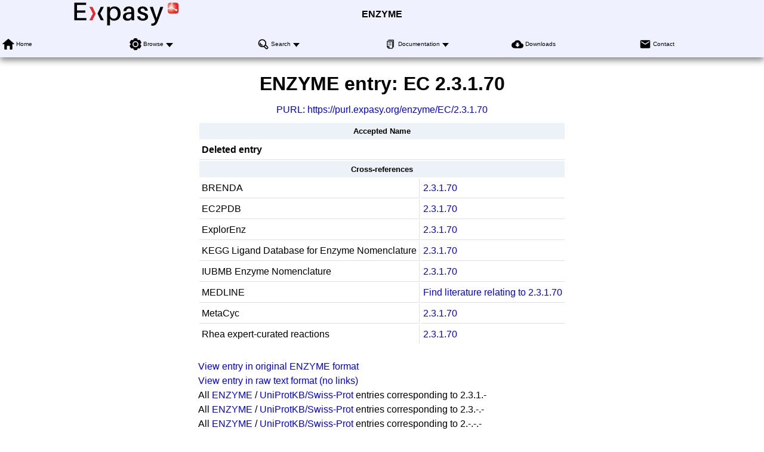

--- FILE ---
content_type: text/html; charset=UTF-8
request_url: https://enzyme.expasy.org/EC/2.3.1.70
body_size: 8522
content:
<!DOCTYPE html>
<html xmlns="http://www.w3.org/1999/xhtml" lang="en-US" prefix="bioschema: https://bioschemas.org/">
<head>
    <meta http-equiv="Content-Type" content="text/html;charset=iso-8859-1">
    <!-- automatically added by Apache -->
    <meta name="viewport" content="width=device-width, initial-scale=1.0">
    <!-- automatically added by Apache -->
    <script type="application/ld+json">
        {
            "@context": [ "https://schema.org/" ],
            "@type": "Organization",
            "url": "https://enzyme.expasy.org",
            "name": "ENZYME",
            "logo": "https://enzyme.expasy.org/images/expasy_logos/Expasy_logo_base_addon.svg",
            "memberof": {
                "@type": "NGO",
                "name": "SIB Swiss Institute of Bioinformatics",
                "url": "https://sib.swiss/"
            },
            "parentOrganization": {
                "@type": "Organization",
                "name": "Expasy",
                "url": "https://www.expasy.org/"
            }
        }
    </script>
    <!-- automatically added by Apache -->
    <link rel="stylesheet" href="/css/normalize.css?v=1.1" type="text/css" media="screen" charset="utf-8">
    <link rel="stylesheet" href="/css/expasy_geneva.css?v=1.1" type="text/css" charset="utf-8">
    <!-- automatically added by Apache -->
    <script type="text/javascript" src="/js/jquery.min.js"></script>
    <script type="text/javascript" src="/js/main.js"></script>
    <!-- automatically added by Apache -->
    <script type="text/javascript" src="/js/enzyme/matomo-enzyme-tracking.js"></script>
    <script type="text/javascript" defer="defer" src="https://matomo.sib.swiss/matomo.js"></script>
    <!-- automatically added by Apache -->

	<title>ENZYME - 2.3.1.70 Deleted entry</title>
</head>
<body class="enzyme"  typeof="schema:WebPage"> 
<!-- start of header -->
<header class="header-grid">
    <div class="header-elmt">
        <img alt="Expasy logo" src="/images/expasy_logos/Expasy_logo_base_addon.svg">
    </div>
    <h4 class="header-elmt"><a href="https://enzyme.expasy.org">ENZYME</a></h4>
    <nav class="header-elmt with-title" itemscope itemtype="http://www.schema.org/SiteNavigationElement">
        <ul class="menu-6-items">
            <li>
                <img src="/images/icons/home.svg" alt="home"> 
                <a itemprop="url" href="/index.html"><span itemprop="name">Home</span></a>
            </li>
            <li class="with-submenu">
                <img src="/images/icons/tool.svg" alt="tool"> 
                <a itemprop="url" href="/cgi-bin/enzyme/enzyme-search-cl?1"><span itemprop="name">Browse</span></a>
                <ul>
                    <li><a itemprop="url" href="/cgi-bin/enzyme/enzyme-search-cl?1"><span itemprop="name">by classes</span></a></li>
                    <li><a itemprop="url" href="/cgi-bin/enzyme/enzyme-search-cl?2"><span itemprop="name">by subclasses</span></a></li>
                    <li><a itemprop="url" href="/cgi-bin/enzyme/enzyme-search-cl?3"><span itemprop="name">by subsubclasses</span></a></li>
                </ul>
            </li>
            <li class="with-submenu">
                <img src="/images/icons/browse.svg" alt="browse"> 
                <a itemprop="url" href="/enzyme-search-ec.html"><span itemprop="name">Search</span></a>
                <ul>
                    <li><a itemprop="url" href="/enzyme-search-ec.html"><span itemprop="name">by EC number</span></a></li>
                    <li><a itemprop="url" href="/enzyme-byname.html"><span itemprop="name">by name</span></a></li>
                    <li><a itemprop="url" href="/enzyme-bycompound.html"><span itemprop="name">by chemical compound</span></a></li>
                    <li><a itemprop="url" href="/enzyme-bycomment.html"><span itemprop="name">by comment</span></a></li>
                </ul>
            </li>
            <li class="with-submenu">
                <img src="/images/icons/documents.svg" alt="documents"> 
                <a itemprop="url" href="https://ftp.expasy.org/databases/enzyme/"><span itemprop="name">Documentation</span></a>
                <ul>
                    <li><a itemprop="url" href="https://ftp.expasy.org/databases/enzyme/enzuser.txt"><span itemprop="name">User Manual</span></a></li>
                    <li><a itemprop="url" href="https://ftp.expasy.org/databases/enzyme/enzyme.get"><span itemprop="name">Access to ENZYME</span></a></li>
                </ul>
            </li>
            <li>
                <img src="/images/icons/download.svg" alt="download"> 
                <a itemprop="url" href="https://ftp.expasy.org/databases/enzyme/"><span itemprop="name">Downloads</span></a>
            </li>
            <li>
                <img src="/images/icons/contact.svg" alt="contact"> 
                <a itemprop="url" href="/contact"><span itemprop="name">Contact</span></a>
            </li>
        </ul>
    </nav>
</header>
<!-- end of header, start of main -->
<main class="main-grid">


    <!-- automatically added by Apache -->
<h1 class="main-elmt">ENZYME entry: EC <span property="schema:alternateName">2.3.1.70</span></h1><div class="main-elmt" style="justify-self:center;">
<a href="https://en.wikipedia.org/wiki/Persistent_uniform_resource_locator" target="_blanck">PURL</a>: <a href="https://purl.expasy.org/enzyme/EC/2.3.1.70">https://purl.expasy.org/enzyme/EC/2.3.1.70</a>
</div>
<div class="main-elmt" style="justify-self:center;">
<table class="type-1">
<tr><th colspan="2">Accepted Name</th></tr>
<tr><td colspan="2"><strong property="schema:name">Deleted entry
</strong></td></tr>
<tr><th colspan="2">Cross-references</th></tr>
<tr><td>BRENDA</td><td><a href="http://www.brenda-enzymes.org/enzyme.php?ecno=2.3.1.70">2.3.1.70</a></td></tr>
<tr><td>EC2PDB</td><td><a href="https://www.ebi.ac.uk/thornton-srv/databases/cgi-bin/enzymes/GetPage.pl?ec_number=2.3.1.70">2.3.1.70</a></td></tr>
<tr><td>ExplorEnz</td><td><a href="http://www.enzyme-database.org/query.php?ec=2.3.1.70">2.3.1.70</a></td></tr>
<tr><td>KEGG Ligand Database for Enzyme Nomenclature</td><td><a href="http://www.genome.ad.jp/dbget-bin/www_bget?ec:2.3.1.70">2.3.1.70</a></td></tr>
<tr><td>IUBMB Enzyme Nomenclature</td><td><a href="https://www.qmul.ac.uk/sbcs/iubmb/enzyme/EC2/3/1/70.html">2.3.1.70</a></td></tr>
<tr><td>MEDLINE</td><td><a href="https://www.ncbi.nlm.nih.gov/entrez/query.fcgi?cmd=PureSearch&amp;db=PubMed&amp;details_term=2.3.1.70[EC/RN%20Number]">Find literature relating to 2.3.1.70</a></td></tr>
<tr><td>MetaCyc</td><td><a href="https://biocyc.org/META/NEW-IMAGE?type=EC-NUMBER&object=EC-2.3.1.70">2.3.1.70</a></td></tr>
<tr><td>Rhea expert-curated reactions</td><td><a href="https://www.rhea-db.org/rhea?query=ec%3A2.3.1.70">2.3.1.70</a></td></tr>
</table>
<br><a property="schema:sameAs" href="/cgi-bin/enzyme/get-enzyme-entry?2.3.1.70">View entry in original ENZYME format</a>
<br><a property="schema:sameAs" href="/EC/2.3.1.70.txt">View entry in raw text format (no links)</a><br>
All <a href="/EC/2.3.1.-">ENZYME</a> / <a href="https://www.uniprot.org/uniprotkb?query=(ec:2.3.1.-)%20AND%20(reviewed:true)">UniProtKB/Swiss-Prot</a> entries corresponding to 2.3.1.-<br>
</span><span property="itemListElement" typeof="ListItem">All <a href="/EC/2.3.-.-">ENZYME</a> / <a href="https://www.uniprot.org/uniprotkb?query=(ec:2.3.-.-)%20AND%20(reviewed:true)">UniProtKB/Swiss-Prot</a> entries corresponding to 2.3.-.-<br>
All <a href="/EC/2.-.-.-">ENZYME</a> / <a href="https://www.uniprot.org/uniprotkb?query=(ec:2.-.-.-)%20AND%20(reviewed:true)">UniProtKB/Swiss-Prot</a> entries corresponding to 2.-.-.-<br>
</div>
</div>
    </main>
    <!-- end of main, start of footer -->
    <footer class="footer-grid">
	    <div class="footer-elmt">
            <img alt="SIB logo" src="/images/sib_images/sib-mark.svg">
		</div>
		<div class="footer-elmt" property="schema:creator" typeof="schema:NGO">
           <a href="https://www.expasy.org" target="_blank">Expasy</a> 
		   is operated by the <a property="schema:url" href="https://sib.swiss" target="_blank">SIB Swiss Institute of Bioinformatics</a>
		   <br>
		   <a href="https://www.expasy.org/terms-of-use" target="_blank">Terms of Use</a>
           |
           <a href="https://www.sib.swiss/privacy-policy" target="_blank">Privacy policy</a>
	    </div>
	    <div class="footer-elmt">
	        <a href="#top">Back to the top</a>
	    </div>
    </footer>
    <!-- end of footer -->
</body>
</html>